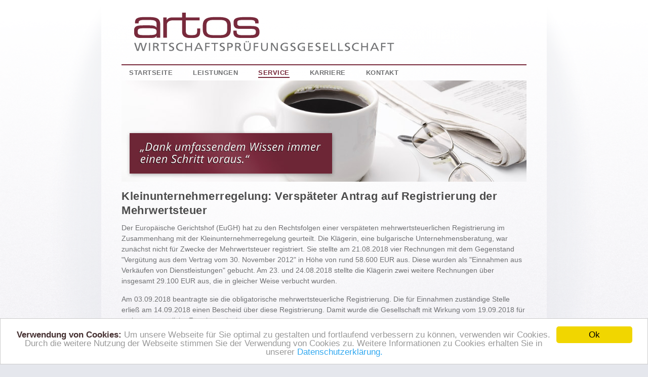

--- FILE ---
content_type: text/html; charset=utf-8
request_url: https://www.artoswpg.de/service/infothek-mandanteninformationen/detail?section=http%3A%2F%2Fwww.mandanteninformation.de%2Fdienste%2Fmdt%2F51300818TF%2Finhalt%2Ftexte%2F202408%2Ft20240817.phtml
body_size: 4169
content:
<!DOCTYPE html>
<html lang="de">
    <head>
        <meta charset="utf-8">
<!--

	This website is powered by Contao Open Source CMS :: Licensed under GNU/LGPL
	Copyright ©2005-2026 by Leo Feyer :: Extensions are copyright of their respective owners
	Visit the project website at http://www.contao.org for more information

//-->
        <title>detail - ARTOS Wirtschaftsprüfungsgesellschaft</title>
        <base href="https://www.artoswpg.de/"><!--[if lte IE 6]></base><![endif]-->
        <meta name="robots" content="index,follow">
        <meta name="description" content="Hier finden Sie Tipps und die neuesten Informationen zu aktuellen Themen rund um das Steuerrecht sowie andere verwandte Themenbereiche.">
        <meta name="keywords" content="">
        <meta name="viewport" content="width=device-width, initial-scale=1" />
        <link href="/tl_files/css/style240530.css" rel="stylesheet" type="text/css" media="screen" />

        <!--[if lte IE 8]><link href="/tl_files/css/lteie8.css" rel="stylesheet" type="text/css" media="screen" /><![endif]-->
        <!--[if lte IE 7]><link href="/tl_files/css/lteie7.css" rel="stylesheet" type="text/css" media="screen" /><![endif]-->
        <!--[if lte IE 6]><link href="/tl_files/css/ie6.css" rel="stylesheet" type="text/css" media="screen" /><![endif]-->
        <link rel="shortcut icon" href="/tl_files/img/favicon.ico" />
            </head>
    <body id="top" class="mac chrome ch131">
        <div id="container-wrap">
            <div id="container">
                <div id="header">
                    <a href="/"><img id="logo" src="/tl_files/img/artos-logo.gif" width="248" height="50" alt="ARTOS – Wirtschaftsprüfungsgesellschaft" /></a>
                    <p id="company-descr">ARTOS GmbH WPG Kanzlei Thomas Frahm – Wirtschaftsprüfer und Steuerberater</p>
                </div>
                <hr class="main-ruler"/>
                                    <nav id="nav-main" class="nav-main">
                          <button class="nav-toggle" aria-expanded="false" aria-controls="nav-main-list">
    <svg xmlns="http://www.w3.org/2000/svg" width="1em" height="1em" viewBox="0 0 24 24" class="icon-menu"><path fill="currentColor" d="M3 18v-2h18v2zm0-5v-2h18v2zm0-5V6h18v2z"/></svg>
    <svg xmlns="http://www.w3.org/2000/svg" width="1em" height="1em" viewBox="0 0 24 24" class="icon-close"><path fill="currentColor" d="m8.382 17.025l-1.407-1.4L10.593 12L6.975 8.4L8.382 7L12 10.615L15.593 7L17 8.4L13.382 12L17 15.625l-1.407 1.4L12 13.41z"/></svg>
  </button>
<ul id="nav-main-list" class="level_1">
  <li class="first"><a href="startseite"  class="first"><span>Startseite</span></a></li>
  <li class="submenu"><a href="leistungen/uebersicht"  class="submenu"><span>Leistungen</span></a><ul class="level_2">
  <li class="first"><a href="leistungen/uebersicht"  class="first"><span>Übersicht</span></a></li>
  <li><a href="leistungen/wirtschaftspruefung-treuhandtaetigkeit" ><span>Wirtschaftsprüfung &amp; Treuhandtätigkeit</span></a></li>
  <li><a href="leistungen/bertriebswirtschaftliche-beratung" ><span>Bertriebswirtschaftliche Beratung</span></a></li>
  <li><a href="leistungen/jahresabschluesse" ><span>Erstellung von Jahresabschlüssen</span></a></li>
  <li><a href="leistungen/steuerberatung-steuergestaltung" ><span>Steuerberatung &amp; Steuergestaltung</span></a></li>
  <li><a href="leistungen/finanz-anlagen-und-lohnbuchhaltung" ><span>Finanz-, Anlagen- und Lohnbuchhaltung</span></a></li>
  <li class="last"><a href="leistungen/sanierungsberatung"  class="last"><span>Sanierungsberatung</span></a></li>
</ul>
</li>
  <li class="submenu trail"><a href="service/infothek-mandanteninformationen"  class="submenu trail"><span>Service</span></a><ul class="level_2">
  <li class="trail first"><a href="service/infothek-mandanteninformationen"  class="trail first"><span>Infothek/Mandanteninformationen</span></a></li>
  <li><a href="service/nuetzliche-links" ><span>Nützliche Links</span></a></li>
  <li class="last"><a href="hinweise-fuer-private-verbraucher"  class="last"><span>Hinweise für private Verbraucher</span></a></li>
</ul>
</li>
  <li><a href="karriere" ><span>Karriere</span></a></li>
  <li class="last"><a href="kontakt"  class="last"><span>Kontakt</span></a></li>
</ul>
                    </nav>
                                                    <div id="visual">
                        
<div class="mod_article block" id="visual-68">

<div class="ce_image block" id="visual1">

<img src="tl_files/img/header/Service.jpg" width="800" height="200" alt="Dank umfassendem Wissen immer einen Schritt voraus.">
</div>

</div>
                    </div>
                                <div id="content">
                     
                    <div class="two-columns">
                        <div class="column first-column">
                            
<div class="mod_article block" id="infothekmandanteninformationen-details">

<h1>Kleinunternehmerregelung: Versp&auml;teter Antrag auf Registrierung der Mehrwertsteuer</h1> <P>Der Europ&auml;ische Gerichtshof (EuGH) hat zu den Rechtsfolgen einer versp&auml;teten mehrwertsteuerlichen Registrierung im Zusammenhang mit der Kleinunternehmerregelung geurteilt. Die Kl&auml;gerin, eine bulgarische Unternehmensberatung, war zun&auml;chst nicht f&uuml;r Zwecke der Mehrwertsteuer registriert. Sie stellte am 21.08.2018 vier Rechnungen mit dem Gegenstand "Verg&uuml;tung aus dem Vertrag vom 30. November 2012" in H&ouml;he von rund 58.600&nbsp;EUR aus. Diese wurden als "Einnahmen aus Verk&auml;ufen von Dienstleistungen" gebucht. Am 23. und 24.08.2018 stellte die Kl&auml;gerin zwei weitere Rechnungen &uuml;ber insgesamt 29.100&nbsp;EUR aus, die in gleicher Weise verbucht wurden.</P> <P>Am 03.09.2018 beantragte sie die obligatorische mehrwertsteuerliche Registrierung. Die f&uuml;r Einnahmen zust&auml;ndige Stelle erlie&szlig; am 14.09.2018 einen Bescheid &uuml;ber diese Registrierung. Damit wurde die Gesellschaft mit Wirkung vom 19.09.2018 f&uuml;r mehrwertsteuerliche Zwecke registriert.</P> <P>Die f&uuml;r Einnahmen zust&auml;ndige Stelle stellte fest, dass die Kl&auml;gerin bereits mit der Ausstellung einer der ersten Rechnungen die Schwelle f&uuml;r den steuerbaren Umsatz (ca.&nbsp;25.600&nbsp;EUR) &uuml;berschritten habe und dass die in dieser Rechnung ausgewiesene Lieferung nach bulgarischem Recht steuerpflichtig sei. Danach h&auml;tte die Kl&auml;gerin innerhalb von sieben Tagen ab &Uuml;berschreitung der Umsatzschwelle (sp&auml;testens am 28.08.2018) einen Antrag auf mehrwertsteuerliche Registrierung stellen m&uuml;ssen. Die f&uuml;r Einnahmen zust&auml;ndige Stelle war der Ansicht, dass die Kl&auml;gerin f&uuml;r die Lieferungen, mit denen sie die Umsatzschwelle &uuml;berschritten habe, ab dem Tag der &Uuml;berschreitung bis zum Tag der mehrwertsteuerlichen Registrierung Steuer schulde, und erlie&szlig; einen entsprechenden Bescheid.</P> <P>Das oberste bulgarische Verwaltungsgericht legte die Rechtssache dem EuGH zur Vorabentscheidung vor. Dieser entschied, dass die Mehrwertsteuersystem-Richtlinie einer nationalen Regelung nicht entgegensteht, die besagt, dass Kleinunternehmen nur dann von der Mehrwertsteuer befreit werden k&ouml;nnen, wenn sie innerhalb einer festgelegten Frist die mehrwertsteuerliche Registrierung beantragen. Ein Versto&szlig; gegen die fristgerechte Registrierung f&uuml;hrt zur Entstehung einer Steuerschuld. Diese Regelung dient dazu, den Grundsatz der effektiven Durchsetzung der harmonisierten Mehrwertsteuervorschriften und die Anforderungen an die Verh&auml;ltnism&auml;&szlig;igkeit gem&auml;&szlig; der EuGH-Rechtsprechung zu erf&uuml;llen.</P> <P>Hinweis: Im Streitfall ging es um die Voraussetzungen f&uuml;r die Anwendung der bulgarischen Kleinunternehmerregelung und deren Registrierungspflichten. Ab 01.01.2025 soll die Kleinunternehmerregelung in der EU und in Deutschland neu gefasst werden (Jahressteuergesetz 2024). K&uuml;nftig sollen auch Unternehmer aus anderen EU-Mitgliedstaaten diese Regelung in Deutschland nutzen k&ouml;nnen.</P><table border="0" class="no-border"><tr valign="top"><td><em>Information f&uuml;r: </em></td><td><em>Unternehmer</em></td></tr><tr valign="top"><td><em>zum Thema: </em></td><td><em>Umsatzsteuer</em></td></tr></table><p>(aus: Ausgabe 08/2024)</p><a href="/service/infothek-mandanteninformationen" class="back-link"><img src="/tl_files/img/blank.gif" class="icon" width="8" height="10" alt="Zurück" />Zurück zur &Uuml;bersicht</a>
</div>
 
                        </div>
                        <div class="column last-column">
                            
<div class="mod_article block" id="rechts-kontakt-70">

<div class="ce_text block" id="contact-panel">

<h3>Ihr Kontakt zu uns:</h3>

<ul>
<li>
<p><strong>Thomas Frahm WP/STB</strong><br> <span class="tel">Tel.: (040) 38 60 06 - 0</span><br> <span class="email">E-Mail: &#105;&#x6E;&#102;&#x6F;&#x40;&#x66;&#x72;&#x61;&#104;&#109;&#119;&#x70;&#46;&#100;&#101;</span></p>
</li>
<li>
<p><strong>ARTOS GmbH WPG</strong><br> <span class="tel">Tel.: (040) 38 60 06 - 0</span><br> <span class="email">E-Mail: &#105;&#x6E;&#x66;&#x6F;&#x40;&#x61;&#x72;&#x74;&#111;&#x73;&#x77;&#x70;&#x67;&#46;&#x64;&#x65;</span></p>
</li>
</ul>
</div>

</div>
 
                        </div>
                    </div>
                                                        </div>
                <hr class="main-ruler" />
                <div id="footer">
                                            <div id="nav-meta">
                            <ul class="level_1">
  <li class="first"><a href="datenschutzerklaerung"  class="first"><span>Datenschutzerklärung</span></a></li>
  <li class="last"><a href="impressum"  class="last"><span>Impressum</span></a></li>
</ul>
                        </div>
                                        <span id="copyright">Copyright © 2026 ARTOS GmbH WPG</span>
                </div>
                <div id="shadow-left" ></div>
                <div id="shadow-right" ></div>
            </div>
            <div id="background-glow"></div>
            
        </div>
        <script type="text/javascript" src="/tl_files/js/jquery-1.7.1.min.js"></script>
        <script type="text/javascript" src="/tl_files/js/nav.js"></script>
        <script type="text/javascript" src="/tl_files/js/ntu.js"></script>
        <!-- Begin Cookie Consent plugin by Silktide - http://silktide.com/cookieconsent -->
<script type="text/javascript">
    window.cookieconsent_options = {"message":"<strong>Verwendung von Cookies:</strong> Um unsere Webseite für Sie optimal zu gestalten und fortlaufend verbessern zu können, verwenden wir Cookies. Durch die weitere Nutzung der Webseite stimmen Sie der Verwendung von Cookies zu. Weitere Informationen zu Cookies erhalten Sie in unserer ","dismiss":"Ok","learnMore":"Datenschutzerklärung.","link":"/datenschutzerklaerung","theme":"light-bottom"};
</script>
<!-- //cdnjs.cloudflare.com/ajax/libs/cookieconsent2/1.0.9/cookieconsent.min.js -->
<script type="text/javascript" src="/tl_files/js/cookieconsent.min.js"></script>
<!-- End Cookie Consent plugin -->
    </body>
</html>

--- FILE ---
content_type: text/css
request_url: https://www.artoswpg.de/tl_files/css/style240530.css
body_size: 7286
content:
/* Resets */
html, body, div, span, applet, object, iframe, h1, h2, h3, h4, h5, h6, p, blockquote, pre, a, abbr, acronym, address, big, cite, code, del, dfn, em, font, img, ins, kbd, q, s, samp, small, strike, strong, sub, sup, tt, var, dl, dt, dd, ol, ul, li, fieldset, form, label, legend, table, caption, tbody, tfoot, thead, tr, th, td {
    margin: 0;
    padding: 0;
    border: 0;
    outline: 0;
    font-weight: inherit;
    font-style: inherit;
    font-size: 100%;
    font-family: inherit;
    vertical-align: baseline;
}

:focus {
    outline: 0;
}

ol, ul {
    list-style: none;
}

/* Main */

html, body{
    height:100%;
}

body {
    color: #707173;
    font: 14px/21px Arial, Helvetica, sans-serif;
    background: #e5e7ed url(../img/bg-main.jpg);;
}

#container-wrap{
    z-index:1;
    min-height: 100%;
    background: url([data-uri]);
    background: -moz-linear-gradient(top, rgba(255,255,255,1) 0%, rgba(255,255,255,0) 900px);
    background: -webkit-gradient(linear, left top, left bottom, color-stop(0%,rgba(255,255,255,1)), color-stop(900px,rgba(255,255,255,0)));
    background: -webkit-linear-gradient(top, rgba(255,255,255,1) 0%,rgba(255,255,255,0) 900px);
    background: -o-linear-gradient(top, rgba(255,255,255,1) 0%,rgba(255,255,255,0) 900px);
    background: -ms-linear-gradient(top, rgba(255,255,255,1) 0%,rgba(255,255,255,0) 100%);
    background: linear-gradient(top, rgba(255,255,255,1) 0%,rgba(255,255,255,0) 900px);
    overflow: clip;
    position: relative;
}

p {
    padding-bottom: 15px;
}
table {
    border-collapse: separate;
    border-spacing: 0;
}
caption, th, td {
    text-align: left;
    font-weight: normal;
}
blockquote:before, blockquote:after, q:before, q:after {
    content: "";
}
blockquote, q {
    quotes: "" "";
}
acronym {
    cursor: help;
    border-bottom: 1px dashed #333;
}
strong {
    font-weight: bold;
    color: #442F30;
}
em {
    font-style: italic;
}
ol{
    list-style-type: decimal;
    list-style-type: decimal;
    list-style-position: outside;
    margin-left: 30px;
    margin-bottom: 15px;
}

ol li{
    padding-bottom: 5px;
}

a:focus-visible,
button:focus-visible {
    outline: 1px solid #782A3C;
}

/* common classes */

.floatleft{
    float:left;
    margin-right: 15px;
    margin-top:4px;
}

.floatright{
    float:right;
    margin-left:15px;
    margin-top:4px;
}
.right {
    float: right;
}
.left {
    float: left;
}
.hide {
    display: none;
}
.clear {
    clear: both;
}
.clearfix:after {
    content: ".";
    display: block;
    clear: both;
    visibility: hidden;
    line-height: 0;
    height: 0;
}
.clearfix {
    display: block;
}
html[xmlns] .clearfix {
    display: block;
}
* html .clearfix {
    height: 1%;
}

/* Links */
a {
    word-wrap: break-word;
}
a:link, 
a:visited {
    color: #782A3C;
    
    text-decoration: none;
}
a:hover {
    color: #442F30;
    text-decoration: underline;
}
a:active {
    color: #442F30;
    text-decoration: none;
}

/* Headings */

h1{
    /*font-family: 'Open Sans Condensed', Arial, Helvetica,  sans-serif;*/
    color:#4c4c4c;
    font-weight: bold;
    font-size: 26px;
    padding:0px 0px 10px 0px;
    letter-spacing: 0.5px;
    line-height: 28px;
}

@media (width >= 480px) {
    h1 {
        hyphens: initial;
    }
}

h2{
    color:#4c4c4c;
    font-weight: bold;
    font-size: 16px;
    line-height: 20px;
    margin-bottom: 10px;
}

ul.bullets + h2{
    margin-top: 25px;
}

h3{
    color:#000;
    font-weight: bold;
    font-size: 14px;
}

.two-columns .last-column h3{
    color:#4C5A84;
    margin-bottom: 10px;
}


h4{
    font-weight: bold;
    color:#001450;
    border-bottom: 2px solid #d3d8e8;
}


/* Layout */

body{
    text-align: center;
}

#container{
    max-width:800px;
    margin:0px auto;
    text-align: left;
    position: relative;
    z-index: 1;
}

#header {
    align-items: flex-end;
    display: flex;
    padding: 25px;
    row-gap: 10px;
    column-gap: 38px;
    flex-wrap: wrap;
}

@media (width >= 850px) {
    #header {
        padding-inline: 0;
    }
}

#header > a {
    width: 40%;
    max-width: 248px;
    min-width: 150px;
}

#logo {
    height: auto;
    width: 100%;
}

#company-descr {
    aspect-ratio: 514/ 20;
    width: 100%;
    max-width:514px;
    background: url('../img/company-descr.gif') left top no-repeat;
    background-size: contain;
    text-indent: -9999em;
    padding-bottom: 0;
    overflow: hidden;
}

#nav-meta {
    order: 1;
}

#nav-meta ul {
    display: flex;
    column-gap: 1rem;
}


#nav-meta a {
    font-size: 12px;
}

.main-ruler{
    width:1005;
    height:2px;
    margin: 0;
    display: block;
    color: #021651;
    border: 0;
    display: block;
    position: relative;
    padding: 0;
    clear: both;
    font-size: 1px;
    line-height: 0;
    background: #782A3C;
    overflow:hidden;
}

#nav-main {
    margin:0px 0px 0px 5px;
    z-index:1;
    position: relative;
}

.nav-toggle {
    display: none;

    background: transparent;
    border: 0;
    color: #4c4c4c;
    cursor: pointer;
    width: 48px;
    height: 48px;
    position: absolute;
    right: 15px;
    top: 15px;
}

.nav-toggle:hover {
    color: #782A3C;
}

.nav-toggle > svg {
    width: 100%;
    height: 100%;
}


[aria-expanded="true"] .icon-menu {
    display: none;
}

[aria-expanded="false"] .icon-close {
    display: none;
}


#nav-main ul {
    display: flex;
    flex-wrap: wrap;
}

/* erstes li Element */
#nav-main li {
    margin-right:20px;
    position: relative;
    height: 30px;
    padding: 0;
}

/* Text Styles für alle Links und spans*/
#nav-main a,
#nav-main a span {
    text-decoration: none;
    color: #707173;
    font-size: 13px;
    letter-spacing: 0.5px;
    text-transform: uppercase;
    display: block;
    line-height: 17px;
    font-weight: bold;
}

/* Layout für links */
#nav-main a{
    margin:3px 0px 0px 0px;
    height:16px;
    padding:3px 10px 0 10px;
}

/* Farbe für :hover */
#nav-main li:hover span,
#nav-main li.over span,
#nav-main a:hover span{
    color:#4c4c4c;
}

/*Aktiver Link */
#nav-main span.active,
#nav-main a.active span,
#nav-main a.trail span{ 
    font-weight: bold;
    border-bottom: 2px solid #782A3C;
    color:#782A3C;
}

#nav-main li.submenu-over a,
#nav-main li.submenu:hover a{
    z-index:1;
    position: relative;
    background: #fff;
    border:1px solid #ccc;
    border-bottom-width: 0px;
    margin-top: -4px;
    margin-left:-1px;
    margin-right: -1px;
    height: 27px;
    padding-top: 9px;
}

/* Submenu */
#nav-main li ul{
    display: none;
    position: absolute;
    background: #fff;
    padding:0px;
    left:0px;
    top:33px;
    min-width:100%;
    z-index:0;
    padding:3px 0px;
    box-shadow: 1px 1px 6px rgba(0,0,0,0.3);
    -moz-box-shadow: 1px 1px 6px rgba(0,0,0,0.3);
    -wbkit-box-shadow: 1px 1px 6px rgba(0,0,0,0.3);
}

#nav-main li.submenu-over ul,
#nav-main li:hover ul{
    display: block;
}

#nav-main li li{
    float: none;
    white-space: nowrap;
    margin:0px;
    height: auto;
    padding:0px 3px;
}

#nav-main li li a,
#nav-main li.submenu-over li a,
#nav-main li.submenu:hover li a{
    z-index:1;
    background:none;
    border:none;
    margin:0;
    height: auto;
    border-bottom: 1px solid #D9D9D9;
}

#nav-main li li a span,
#nav-main li.submenu-over li a span,
#nav-main li.submenu:hover li a span{
    text-transform: none;
    color: #707173;
    font-weight: normal;
    padding:5px 10px;
}

#nav-main li.submenu-over li a:hover,
#nav-main li.submenu:hover li a:hover{
    background: #efefef;
}

#nav-main li.submenu-over li a:hover span,
#nav-main li.submenu:hover li a:hover span{
    color:#707173;
}

#nav-main li li span.active,
#nav-main li li a.trail span{ 
    font-weight: bold;
    border:none;
}

@media (width < 630px) {

    /* reset */
    #nav-main a,
    #nav-main li,
    #nav-main span,
    #nav-main ul,
    #nav-main span.active,
    #nav-main a.active span,
    #nav-main li ul,
    #nav-main li li,
    #nav-main li li a,
    #nav-main li.submenu-over li a, 
    #nav-main li.submenu:hover li a,
    #nav-main li.submenu-over a,
    #nav-main li.submenu:hover a,
    #nav-main li li a span,
    #nav-main li.submenu-over li a span,
    #nav-main li.submenu:hover li a span,
    #nav-main li.submenu:hover li a:hover,
    #nav-main a.trail span  {
        padding: 0;
        border: 0;
        background: transparent;
        height: auto;
        margin: 0;
        position: static;
        display: block;
    }

    #nav-main {
        position: absolute;
        top: 0;
        left: 0;
        width: 100vw;
        padding: 0;
        z-index: 10;
        margin: 0;
    }

    #nav-main .nav-toggle {
       display: block;
       z-index: 1;
    }

    #nav-main > ul {
        background: rgb(255 255 255 / .9);
        -webkit-backdrop-filter: blur(10px);
        backdrop-filter: blur(10px);
        height: calc(100dvh - 140px);
        overflow: auto;
        padding: 70px 25px;
        display: none;
    }

    #nav-main [aria-expanded="true"] + ul {
        display: block;
    }

     #nav-main ul.level_2 {
        box-shadow: none;
        margin-block-end: 1rem;
    }

    #nav-main #nav-main-list a {
        padding-block: 0.8rem;
        font-size: 1rem;
        letter-spacing: 0.1em;
        line-height: 1.2;
    }

    #nav-main #nav-main-list > li {
        border-bottom: 1px solid #D9D9D9;
    }

    #nav-main #nav-main-list > li:first-child {
        border-top: 1px solid #D9D9D9;
    }

    
    #nav-main #nav-main-list span {
        color: inherit;
        font-size: inherit;
    }

    #nav-main #nav-main-list li li a {
        align-items: center;
        display: flex;
        gap: 0.2rem;
    }

    #nav-main #nav-main-list li li a:before {
        content: '';
        display: inline-block;
        width: 1em;
        height: 1em;
        --svg: url("data:image/svg+xml,%3Csvg xmlns='http://www.w3.org/2000/svg' viewBox='0 0 24 24'%3E%3Cg fill='none' fill-rule='evenodd'%3E%3Cpath d='M24 0v24H0V0zM12.593 23.258l-.011.002l-.071.035l-.02.004l-.014-.004l-.071-.035c-.01-.004-.019-.001-.024.005l-.004.01l-.017.428l.005.02l.01.013l.104.074l.015.004l.012-.004l.104-.074l.012-.016l.004-.017l-.017-.427c-.002-.01-.009-.017-.017-.018m.265-.113l-.013.002l-.185.093l-.01.01l-.003.011l.018.43l.005.012l.008.007l.201.093c.012.004.023 0 .029-.008l.004-.014l-.034-.614c-.003-.012-.01-.02-.02-.022m-.715.002a.023.023 0 0 0-.027.006l-.006.014l-.034.614c0 .012.007.02.017.024l.015-.002l.201-.093l.01-.008l.004-.011l.017-.43l-.003-.012l-.01-.01z'/%3E%3Cpath fill='%23000' d='M15.707 11.293a1 1 0 0 1 0 1.414l-5.657 5.657a1 1 0 1 1-1.414-1.414l4.95-4.95l-4.95-4.95a1 1 0 0 1 1.414-1.414z'/%3E%3C/g%3E%3C/svg%3E");
        background-color: currentColor;
        -webkit-mask-image: var(--svg);
        mask-image: var(--svg);
        -webkit-mask-repeat: no-repeat;
        mask-repeat: no-repeat;
        -webkit-mask-size: 100% 100%;
        mask-size: 100% 100%;
    }

    #nav-main li li span.active,
    #nav-main li li a.trail span {
        font-weight: normal;
    }

    #nav-main #nav-main-list a.active,
    #nav-main #nav-main-list :hover a.active,
    #nav-main #nav-main-list a.trail,
    #nav-main #nav-main-list a:hover {
       color: #782A3C;
    }
}



#visual {
    overflow: hidden;
    position: relative;
    z-index: 0;
}

#visual img {
    display: block;
    min-width: 500px;
    max-width: 100%;
    height: auto;
}

#visual p.caption{
    position: absolute;
    left:20px;
    top:30px;
    color: #fff;
    font: 30px/34px Georgia, Palatino, Palatino Linotype, FreeSerif, serif;
    display: none;
}

#visual p.caption span{
    display: block;
}

#visual1 p.caption{
    top:116px;
    left:34px;
}

#visual1 p.caption .line2{
    margin-left: 50px;
}

#content {
    margin-inline: auto;
    margin-top: 15px;
    padding-bottom: 20px;
    max-width: calc(100vw - 50px);
}

#bottom{
    margin-top:0px;
    float: left;
    width:100%;
}

#footer {
    font-size: 12px;
    padding: 4px 0px  120px 0px;
    margin-inline: auto;
    max-width: calc(100vw - 50px);
    display: flex;
    justify-content: space-between;
    flex-wrap: wrap;
    column-gap: 2rem;
}

#footer a {
    color:#707173;
}

#background-glow {
    width:1000px;
    height: 1000px;
    position: absolute;
    top:-300px;
    z-index:0;
    left:50%;
    margin-left: -600px;
    background: none;
    background: -moz-radial-gradient(center, ellipse cover, rgba(255,255,255,1) 0%, rgba(255,255,255,0) 70%, rgba(255,255,255,0) 100%);
    background: -webkit-gradient(radial, center center, 0px, center center, 100%, color-stop(0%,rgba(255,255,255,1)), color-stop(70%,rgba(255,255,255,0)), color-stop(100%,rgba(255,255,255,0)));
    background: -webkit-radial-gradient(center, ellipse cover, rgba(255,255,255,1) 0%,rgba(255,255,255,0) 70%,rgba(255,255,255,0) 100%);
    background: -o-radial-gradient(center, ellipse cover, rgba(255,255,255,1) 0%,rgba(255,255,255,0) 70%,rgba(255,255,255,0) 100%);
    background: -ms-radial-gradient(center, ellipse cover, rgba(255,255,255,1) 0%,rgba(255,255,255,0) 70%,rgba(255,255,255,0) 100%);
    background: radial-gradient(center, ellipse cover, rgba(255,255,255,1) 0%,rgba(255,255,255,0) 70%,rgba(255,255,255,0) 100%);
}

#shadow-left,
#shadow-right{
    width:110px;
    height:1191px;
    background: url(../img/side-shadows2.png) no-repeat;
    position: absolute;
    top:0px;
}

#shadow-left{
    left:-150px;
}

#shadow-right{
    right:-150px;
    background-position: -110px 0px;
}

/*contact panel */

#contact-panel{
    padding:0px;
}

#contact-panel h3{
    color: #fff;
    font-weight: bold;
    margin:10px 0px 2px 0px;
    padding: 3px 5px 3px 10px;
    font-size: 16px;
    background: #782A3C;
}

#contact-panel img{
    display:block;
    width: 100%;
    height: auto;
}

#contact-panel p{
    padding: 0;
    padding-bottom: 3px;
    line-height: 18px;
	font-size:13px;
}

#contact-panel li{
    padding: 5px 10px;
    background: #fff;
    background: rgba(255,255,255,0.5);
    margin-bottom: 3px;
}

#contact-panel .address{
    background: #fff;
    background: rgba(255,255,255,0.6);
    padding: 5px 10px;
}

.startpage #contact-panel{
    background: none;
    padding:0px;
}

.startpage #contact-panel h3{
    color: #001450;
    font-weight: bold;
    text-shadow: none;
    background: none;
    margin:0px;
    padding: 5px 0px 0px 0px;
    font-size: 16px;
    border-bottom: 2px solid #d3d8e8;
}

.startpage #contact-panel p{
    padding: 0;
    line-height: 21px;
}

.startpage #contact-panel ul{
    border-bottom: 1px solid #fff;
}

.startpage #contact-panel li{
    padding:8px 0px 4px 0px;
    border-bottom: 1px solid #e4e8f1;
    border-top:1px solid #fff;
}

.startpage #contact-panel li.first{
    border-top:none;
}

span.tel,
span.email,
span.fax{
    /*
    font-size: 12px;
    line-height: 15px;
    */
}

/* Icons */

img.icon{
    background: url(../img/icons.png) no-repeat;
}

img.icon-more{
   background-position: 0px 0px; 
}

img.tel-icon{
    background-position: -15px 0px;
    vertical-align: middle;
    margin-left: 10px;
}

.bullet-box{
    margin-bottom: 10px;
     background-image: url(../img/bulletbox-arrow.gif);
    background-position: 0px 0px;
    background-repeat: no-repeat;
    padding-left:16px;
}

.bullet-box h3,
h3.bullet-box{
    line-height: 18px;
    background-color: #fff;
    background-color: rgba(255, 255, 255, 0.8);
    color: #4C4C4C;
    font-size: 16px;
    padding:9px 10px 5px 15px;
}

h3.bullet-box{
    padding-left:30px;
}

.bullet-box ul{
    padding: 0px 15px 10px 15px;
    background: #fff;
    background:rgba(255, 255, 255, 0.8);
}

ul.bullets{
    margin-bottom: 15px;
}

ul.bullets li,
#infothekmandanteninformationen-details ul li{
    padding:2px 0px 2px 15px;
    background: url('../img/bullet.gif') 0px 10px no-repeat;
}

ul.bullets a,
ul.bullets a:visited{
    font-weight: bold;
    text-decoration:none;
}

ul.bullets a:hover{
    font-weight: bold;
    text-decoration:underline;
}

/* Columns */

.columns {
  /*  float: left;
    width:100%;
    clear:both;*/
}

.columns .column{
  /*  float: left;
    width:240px;*/
/*    margin:0px 40px 10px 0px;*/
}



.two-columns, .three-columns{
    /*float: left;
    width: 100%;
    clear:both;*/
}

.two-columns .column, 
.three-columns .column{
/*    float: left;*/
}

.two-columns {
/*    display: grid;
    grid-template-columns: 1fr auto;*/
}

.two-columns .float-list {
    display: grid;
    grid-template-columns: repeat(auto-fit, minmax(240px, 1fr));
    column-gap: 2.5rem;
    row-gap: 0.625rem;
}

@media (width > 800px) {
    .two-columns {
        display: grid;
        gap: 2.5rem;
        grid-template-columns: 520px auto;
    }
}

.two-columns .first-column{
/*    width:520px;
    margin-right: 40px;*/
}

.two-columns .last-column{
/*    width:240px;*/
}

.startpage .two-columns .column,
.startpage .two-columns .first-column,
.startpage .two-columns .last-column{
    width: 380px;
}

.three-columns .teaser-standort {
    height: auto;
    border: none;
    background: #fff;
    width:240px;
    float: left;
    margin-right: 40px;
}

.three-columns .teaser-standort-last{
    margin-right: 0px;
}

.four-columns .column {
    width:176px;
    margin-right: 32px;
}

.four-columns .float-list{
    float: left;
    padding-top: 15px;
}

.four-columns .float-list li{
    width:176px;
    float: left;
    margin-right:32px;
    background: #fff;
}

.four-columns .float-list li.last{
    margin-right:0px;
}

.columns .last-column,
.two-columns .last-column,
.three-columns .last-column,
.foru-columns .last-column{
    margin-right:0px;
}

/* Teaser */
.teaser{
    background: #fff;
    padding-bottom:5px;
    cursor: pointer;
}

.teaser:hover,
.teaser.over{
    -webkit-box-shadow: 0px 0px 4px 1px rgba(0,0,0,0.2);
    -moz-box-shadow: 0px 0px 4px 1px rgba(0,0,0,0.2);
    box-shadow: 0px 0px 4px 1px rgba(0,0,0,0.2);
}

.teaser a,
.teaser a:visited{
    font-family: "Open Sans Condensed";
    text-decoration: none;
    color: #707173;
    font-size: 14.5px;
    display: block;
    padding:0px;
}

.teaser p{
    padding:2px 10px;
}

.teaser img{
    display: block;
    width: 100%;
    height: auto;
}

.teaser .icon-more{
    margin-left: 5px;
    vertical-align: middle;
    display: inline;
    width: 15px;
    height: 12px;
}

.teaser-standort dt img{
    display: block;
}

.small-teaser{
    height: 54px;
    padding:0px;
}

.small-teaser dt img{
    float: right;
    height:  100%;
    width: auto;
}

.small-teaser dd a,
.small-teaser dd a:hover,
.small-teaser dd a:visited{
    padding:5px 0px 0px 12px;
    height:49px;
}

.big-teaser dd a{
    padding:2px 0px 2px 12px;
}

.teaser h3{
    padding:2px 0px 2px 10px;
}

.teaser p{
    padding-left:10px;
}

.teaser p.address{
    padding-top:5px;
}

.teaser-standort a,
.teaser-standort a:visited{
    padding: 0;
    font-weight: normal;
    font-family: Arial, Helvetica sans serif;
    font-size: 13px;
}

.teaser-standort h4 a{
    font-weight: bold;
    font-size: 16px;
    font-family: "Open Sans Condensed";
}

.teaser-standort dd{
    padding:2px 10px;
}

.teaser-standort img.icon{
    vertical-align: text-bottom;
}

.team-list{
    margin-top:9px;
    margin-bottom: 20px;
}

.team-list li{
    clear:both;
    line-height: 19px;
}

.team-list li img{
    margin-top:1px;
}

.ce_text{
    margin-bottom: 20px;
}
/* Google Map */
.dlh_googlemap {
    width:100%;
    height:450px;
    margin-top:10px;
}

.mod_dlh_googlemaps{
    margin-top:13px;
}

.row{
    float: left;
    width:100%;
    clear: both;
}

.row .column{
    width:220px;
    margin-right: 40px;
    padding:10px;
    background: #fff;
    margin-bottom: 20px;
}

.row .last-column{
    margin-right: 0px;
}

/* Mandanteninformationen */

#infothekmandanteninformationen ul{
    padding-bottom: 15px;
    padding-top: 5px;
}

#infothekmandanteninformationen-details ul{
    padding-bottom: 15px;
}

#infothekmandanteninformationen ul a {
    font-weight: normal;
}

#infothekmandanteninformationen-details h1{
    font-size: 22px;
    line-height: 28px;
}

#infothekmandanteninformationen-details table{
    margin-bottom: 15px;
    background: #fff;
    border-collapse: collapse;
    width:100%;
}

#infothekmandanteninformationen-details table td{
    border: 1px solid #D3D8E8;
    padding:4px;
}

#infothekmandanteninformationen-details table.no-border{
    margin-bottom: 10px;
    margin-top:10px;
    background: none;
    width:auto;
}

#infothekmandanteninformationen-details table.no-border td{
    border:none;
    padding:0px 2px;
}

.back-link .icon{
    background-position: -22px 0px;
    margin-right:3px;
}

#overlay{
    position: absolute;
    top:0px;
    left:0px;
    width:100%;
    height: 100%;
    background: #fff;
    opacity: 0.8;
    z-index:10;
}

#archiv-popup{
    position: fixed;
    width:100%;
    height:100%;
    left:0;
    top:0;
    z-index:11;
    background: #fff;
}

#archiv-popup .title{
    height:30px;
    line-height: 30px;
    text-align: left;
    font-weight: bold;
    color: #fff;
    padding-left: 10px;
    background: #782A3C;
}

#archiv-popup .close{
    position: absolute;
    right: 4px;
    top: 0px;
    height: 30px;
    line-height: 30px;
    background: url(../img/popup-close.png) right center no-repeat;
    padding-right: 14px;
    color: #fff;
    font-weight: normal;
    font-size: 12px;
}

#archiv-popup-container{
    height: 100%;
}

#archiv-popup-container iframe{
    height: 97%;
    padding: 3% 0 0 5%;
    width: 95%;
}

#archiv-popup-container iframe body{
    background: none;
}

.controls{
    background:#FFFFFF;
    border: 1px solid #d9d9d9;
    margin: 0 0 15px -5px;
    padding: 3px 5px;
    zoom:1;
}
#archiv-link{
    float: right;
}

.archiv-link .icon{
    background:url(../img/icons.png) 0px -16px no-repeat;
}

.archiv-link:hover .icon{
    background-position: -15px -16px;
}

#feeds{
	padding:10px;
	margin-bottom: 15px;
}

#feeds h3{
    background: #782A3C url('../img/icon-newsfeed.png') right 5px no-repeat;;
    color: #FFFFFF;
    font-size: 16px;
    font-weight: bold;
    margin: 00px 0 2px;
    padding: 3px 5px 3px 10px;
}

.feed-list{
	clear:both;
	padding-top:5px;
}

.feed-link{
	font-size:13px;
	margin-bottom: 5px;
	line-height: 17px;
	border-bottom:2px solid #d9d9d9;
	padding-bottom: 5px;
}

.feed-link a{
    color:#707173;
}

.feed-link .link-title{
	padding-right:10px;
}

.feed-link strong{
	white-space: nowrap;
}

.feed-link strong .icon{
	white-space: nowrap;
	width:11px;
	height:9px;
	background: url('../img/icons.png') -30px 0px no-repeat;
	vertical-align: middle;
	margin-left:3px;
}

.feed-footer{
	text-align: right;
}

.feed-footer .icon{
	vertical-align: middle;
}

.feed-footer a{
	font-weight: bold;
}


#teaser-leistungen h2{
	border:none;
}

#content .three-columns ul {
    display: grid;
    gap: 1.25rem;
    grid-template-columns: repeat(auto-fit, minmax(140px, 1fr));
}

#content .three-columns .column {
    /*margin-right: 20px;
    width: 160px;*/
}

#content .three-columns .last-column {
    margin-right: 0;
}

.big-teaser{
	height:162px;
	padding: 0px;
}

.big-teaser dd a {
    line-height: 19px;
    padding: 6px 0 0 12px;
}

--- FILE ---
content_type: text/javascript
request_url: https://www.artoswpg.de/tl_files/js/ntu.js
body_size: 822
content:
jQuery(function(){
    
    //Navigation
    $('li.submenu')
    .mouseenter(function(event){
        $(this).addClass('submenu-over'); 
    })
    .mouseleave(function(event){
        $(this).removeClass('submenu-over'); 
    });
    
    //Teaser
    $('.teaser').mouseenter(function(){
        $(this).addClass('over');
    })
    .mouseleave(function() {
        $(this).removeClass('over');
    })
    .click(function(event){
        var $a = $(this).find('a:first'),
            href = $a.attr('href'),
            $base = $('base'),
            base = $base.attr('href');
        if ($a.length === 1) {
            if (href.indexOf(base) === -1) {
                href = base + href;
            }
            location.href = href;
            event.preventDefault();
        }
    });
    
    //Archiv
    (function() {
        var archivInitialized = false,
        $overlay,
        $archivPopup,
        
        showArchiv = function() {
            //var topPos = $(window).scrollTop() + 70;
            $overlay.show();
            $('body').first().css('overflow', 'hidden');
            $archivPopup.show();
        },

        hideArchiv = function() {
            $overlay.hide();
            $archivPopup.hide();
            $('body').first().css('overflow', 'auto');
            $archivPopup.find('body').css('background', 'none');
        };
    
    
    
        $('.archiv-link').click(function(event) {  
            var archivUrl = $(this).attr('href'),
            $archivPopupContainer, $titleDiv;
            
            event.preventDefault();
            if (archivInitialized === false) {
            
                archivInitialized = true;
            
                //Overlay
                $overlay = $('<div />', {
                    id:'overlay'
                })
                .css({
                    opacity: 0.8,
                    height:$(document).height()
                })
                .appendTo('#container-wrap');
           
                //Popup
                $archivPopup = $('<div />', {
                    id:'archiv-popup'
                });
            
                //Title
                $titleDiv = $('<div />', {
                    text:'Archiv'
                })
                .addClass('title')
                .appendTo($archivPopup);
            
                //Close Link
                $('<a />', {
                    href:'#',
                    text:'schließen'
                })
                .addClass('close')
                .click(function(event){
                    event.preventDefault();
                    hideArchiv();
                })
                .appendTo($titleDiv);
            
                //Content Container
                $archivPopupContainer = $('<div />', {
                    id:'archiv-popup-container'
                })
                .appendTo($archivPopup);
            
                //iframe
                $('<iframe />', {
                    src:archivUrl
                })
                .appendTo($archivPopupContainer);
                $archivPopup.appendTo('#container-wrap');
            }
            showArchiv();
        
        });
    })();
   
});

--- FILE ---
content_type: text/javascript
request_url: https://www.artoswpg.de/tl_files/js/nav.js
body_size: 263
content:

(function(){
  const navToggle = document.querySelector('.nav-toggle');
  const navLinks = navToggle?.parentElement?.querySelectorAll('a');

  const handleKeyDown = (event) => {
    if (event.key === 'Escape') {
      closeMenu();
    }
  };

  const openMenu = () => {
    navToggle?.setAttribute('aria-expanded', "true");
    // close menu on ecscape key
    document.addEventListener('keydown', handleKeyDown);
  }

  const closeMenu = () => {
    navToggle?.setAttribute('aria-expanded', "false");
    document.removeEventListener('keydown', handleKeyDown);
  }

  navToggle?.addEventListener('click', () => {
    const expanded = navToggle.getAttribute('aria-expanded') === 'true';
    if (expanded) {
      closeMenu();
    } else {
      openMenu();
    }
  });

  navLinks?.forEach((link) => {
    link.addEventListener('click', () => {
      const expanded = navToggle?.getAttribute('aria-expanded') === 'true';
      if (expanded) {
        closeMenu();
      }
    });
  });
})();
